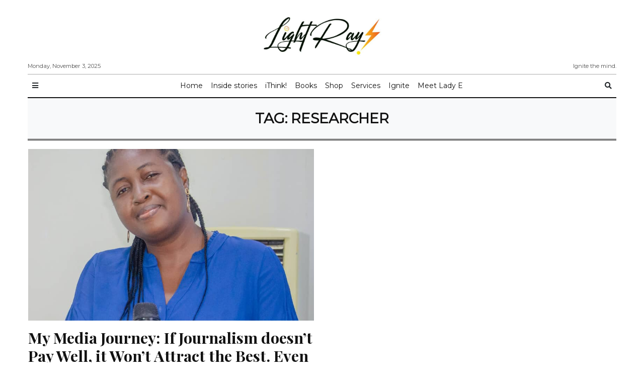

--- FILE ---
content_type: text/html; charset=UTF-8
request_url: https://lightraymedia.org/tag/researcher
body_size: 7373
content:
<!doctype html>
<html lang="en-US"
      prefix="og: http://ogp.me/ns#">
<head>
  <meta charset="utf-8">
  <meta name="viewport" content="width=device-width, initial-scale=1, shrink-to-fit=no">
  <title>Researcher &#8211; LightRay! Media</title>
<meta name='robots' content='max-image-preview:large' />
<link rel='dns-prefetch' href='//platform-api.sharethis.com' />
<link rel='dns-prefetch' href='//fonts.googleapis.com' />
<link rel="alternate" type="application/rss+xml" title="LightRay! Media &raquo; Feed" href="https://lightraymedia.org/feed" />
<link rel="alternate" type="application/rss+xml" title="LightRay! Media &raquo; Comments Feed" href="https://lightraymedia.org/comments/feed" />
<link rel="alternate" type="application/rss+xml" title="LightRay! Media &raquo; Researcher Tag Feed" href="https://lightraymedia.org/tag/researcher/feed" />
<script type="text/javascript">
window._wpemojiSettings = {"baseUrl":"https:\/\/s.w.org\/images\/core\/emoji\/14.0.0\/72x72\/","ext":".png","svgUrl":"https:\/\/s.w.org\/images\/core\/emoji\/14.0.0\/svg\/","svgExt":".svg","source":{"concatemoji":"https:\/\/lightraymedia.org\/wp-includes\/js\/wp-emoji-release.min.js?ver=6.2.8"}};
/*! This file is auto-generated */
!function(e,a,t){var n,r,o,i=a.createElement("canvas"),p=i.getContext&&i.getContext("2d");function s(e,t){p.clearRect(0,0,i.width,i.height),p.fillText(e,0,0);e=i.toDataURL();return p.clearRect(0,0,i.width,i.height),p.fillText(t,0,0),e===i.toDataURL()}function c(e){var t=a.createElement("script");t.src=e,t.defer=t.type="text/javascript",a.getElementsByTagName("head")[0].appendChild(t)}for(o=Array("flag","emoji"),t.supports={everything:!0,everythingExceptFlag:!0},r=0;r<o.length;r++)t.supports[o[r]]=function(e){if(p&&p.fillText)switch(p.textBaseline="top",p.font="600 32px Arial",e){case"flag":return s("\ud83c\udff3\ufe0f\u200d\u26a7\ufe0f","\ud83c\udff3\ufe0f\u200b\u26a7\ufe0f")?!1:!s("\ud83c\uddfa\ud83c\uddf3","\ud83c\uddfa\u200b\ud83c\uddf3")&&!s("\ud83c\udff4\udb40\udc67\udb40\udc62\udb40\udc65\udb40\udc6e\udb40\udc67\udb40\udc7f","\ud83c\udff4\u200b\udb40\udc67\u200b\udb40\udc62\u200b\udb40\udc65\u200b\udb40\udc6e\u200b\udb40\udc67\u200b\udb40\udc7f");case"emoji":return!s("\ud83e\udef1\ud83c\udffb\u200d\ud83e\udef2\ud83c\udfff","\ud83e\udef1\ud83c\udffb\u200b\ud83e\udef2\ud83c\udfff")}return!1}(o[r]),t.supports.everything=t.supports.everything&&t.supports[o[r]],"flag"!==o[r]&&(t.supports.everythingExceptFlag=t.supports.everythingExceptFlag&&t.supports[o[r]]);t.supports.everythingExceptFlag=t.supports.everythingExceptFlag&&!t.supports.flag,t.DOMReady=!1,t.readyCallback=function(){t.DOMReady=!0},t.supports.everything||(n=function(){t.readyCallback()},a.addEventListener?(a.addEventListener("DOMContentLoaded",n,!1),e.addEventListener("load",n,!1)):(e.attachEvent("onload",n),a.attachEvent("onreadystatechange",function(){"complete"===a.readyState&&t.readyCallback()})),(e=t.source||{}).concatemoji?c(e.concatemoji):e.wpemoji&&e.twemoji&&(c(e.twemoji),c(e.wpemoji)))}(window,document,window._wpemojiSettings);
</script>
<style type="text/css">
img.wp-smiley,
img.emoji {
	display: inline !important;
	border: none !important;
	box-shadow: none !important;
	height: 1em !important;
	width: 1em !important;
	margin: 0 0.07em !important;
	vertical-align: -0.1em !important;
	background: none !important;
	padding: 0 !important;
}
</style>
	<link rel='stylesheet' id='wp-block-library-css' href='https://lightraymedia.org/wp-includes/css/dist/block-library/style.min.css?ver=6.2.8' type='text/css' media='all' />
<link rel='stylesheet' id='classic-theme-styles-css' href='https://lightraymedia.org/wp-includes/css/classic-themes.min.css?ver=6.2.8' type='text/css' media='all' />
<style id='global-styles-inline-css' type='text/css'>
body{--wp--preset--color--black: #000000;--wp--preset--color--cyan-bluish-gray: #abb8c3;--wp--preset--color--white: #ffffff;--wp--preset--color--pale-pink: #f78da7;--wp--preset--color--vivid-red: #cf2e2e;--wp--preset--color--luminous-vivid-orange: #ff6900;--wp--preset--color--luminous-vivid-amber: #fcb900;--wp--preset--color--light-green-cyan: #7bdcb5;--wp--preset--color--vivid-green-cyan: #00d084;--wp--preset--color--pale-cyan-blue: #8ed1fc;--wp--preset--color--vivid-cyan-blue: #0693e3;--wp--preset--color--vivid-purple: #9b51e0;--wp--preset--gradient--vivid-cyan-blue-to-vivid-purple: linear-gradient(135deg,rgba(6,147,227,1) 0%,rgb(155,81,224) 100%);--wp--preset--gradient--light-green-cyan-to-vivid-green-cyan: linear-gradient(135deg,rgb(122,220,180) 0%,rgb(0,208,130) 100%);--wp--preset--gradient--luminous-vivid-amber-to-luminous-vivid-orange: linear-gradient(135deg,rgba(252,185,0,1) 0%,rgba(255,105,0,1) 100%);--wp--preset--gradient--luminous-vivid-orange-to-vivid-red: linear-gradient(135deg,rgba(255,105,0,1) 0%,rgb(207,46,46) 100%);--wp--preset--gradient--very-light-gray-to-cyan-bluish-gray: linear-gradient(135deg,rgb(238,238,238) 0%,rgb(169,184,195) 100%);--wp--preset--gradient--cool-to-warm-spectrum: linear-gradient(135deg,rgb(74,234,220) 0%,rgb(151,120,209) 20%,rgb(207,42,186) 40%,rgb(238,44,130) 60%,rgb(251,105,98) 80%,rgb(254,248,76) 100%);--wp--preset--gradient--blush-light-purple: linear-gradient(135deg,rgb(255,206,236) 0%,rgb(152,150,240) 100%);--wp--preset--gradient--blush-bordeaux: linear-gradient(135deg,rgb(254,205,165) 0%,rgb(254,45,45) 50%,rgb(107,0,62) 100%);--wp--preset--gradient--luminous-dusk: linear-gradient(135deg,rgb(255,203,112) 0%,rgb(199,81,192) 50%,rgb(65,88,208) 100%);--wp--preset--gradient--pale-ocean: linear-gradient(135deg,rgb(255,245,203) 0%,rgb(182,227,212) 50%,rgb(51,167,181) 100%);--wp--preset--gradient--electric-grass: linear-gradient(135deg,rgb(202,248,128) 0%,rgb(113,206,126) 100%);--wp--preset--gradient--midnight: linear-gradient(135deg,rgb(2,3,129) 0%,rgb(40,116,252) 100%);--wp--preset--duotone--dark-grayscale: url('#wp-duotone-dark-grayscale');--wp--preset--duotone--grayscale: url('#wp-duotone-grayscale');--wp--preset--duotone--purple-yellow: url('#wp-duotone-purple-yellow');--wp--preset--duotone--blue-red: url('#wp-duotone-blue-red');--wp--preset--duotone--midnight: url('#wp-duotone-midnight');--wp--preset--duotone--magenta-yellow: url('#wp-duotone-magenta-yellow');--wp--preset--duotone--purple-green: url('#wp-duotone-purple-green');--wp--preset--duotone--blue-orange: url('#wp-duotone-blue-orange');--wp--preset--font-size--small: 13px;--wp--preset--font-size--medium: 20px;--wp--preset--font-size--large: 36px;--wp--preset--font-size--x-large: 42px;--wp--preset--spacing--20: 0.44rem;--wp--preset--spacing--30: 0.67rem;--wp--preset--spacing--40: 1rem;--wp--preset--spacing--50: 1.5rem;--wp--preset--spacing--60: 2.25rem;--wp--preset--spacing--70: 3.38rem;--wp--preset--spacing--80: 5.06rem;--wp--preset--shadow--natural: 6px 6px 9px rgba(0, 0, 0, 0.2);--wp--preset--shadow--deep: 12px 12px 50px rgba(0, 0, 0, 0.4);--wp--preset--shadow--sharp: 6px 6px 0px rgba(0, 0, 0, 0.2);--wp--preset--shadow--outlined: 6px 6px 0px -3px rgba(255, 255, 255, 1), 6px 6px rgba(0, 0, 0, 1);--wp--preset--shadow--crisp: 6px 6px 0px rgba(0, 0, 0, 1);}:where(.is-layout-flex){gap: 0.5em;}body .is-layout-flow > .alignleft{float: left;margin-inline-start: 0;margin-inline-end: 2em;}body .is-layout-flow > .alignright{float: right;margin-inline-start: 2em;margin-inline-end: 0;}body .is-layout-flow > .aligncenter{margin-left: auto !important;margin-right: auto !important;}body .is-layout-constrained > .alignleft{float: left;margin-inline-start: 0;margin-inline-end: 2em;}body .is-layout-constrained > .alignright{float: right;margin-inline-start: 2em;margin-inline-end: 0;}body .is-layout-constrained > .aligncenter{margin-left: auto !important;margin-right: auto !important;}body .is-layout-constrained > :where(:not(.alignleft):not(.alignright):not(.alignfull)){max-width: var(--wp--style--global--content-size);margin-left: auto !important;margin-right: auto !important;}body .is-layout-constrained > .alignwide{max-width: var(--wp--style--global--wide-size);}body .is-layout-flex{display: flex;}body .is-layout-flex{flex-wrap: wrap;align-items: center;}body .is-layout-flex > *{margin: 0;}:where(.wp-block-columns.is-layout-flex){gap: 2em;}.has-black-color{color: var(--wp--preset--color--black) !important;}.has-cyan-bluish-gray-color{color: var(--wp--preset--color--cyan-bluish-gray) !important;}.has-white-color{color: var(--wp--preset--color--white) !important;}.has-pale-pink-color{color: var(--wp--preset--color--pale-pink) !important;}.has-vivid-red-color{color: var(--wp--preset--color--vivid-red) !important;}.has-luminous-vivid-orange-color{color: var(--wp--preset--color--luminous-vivid-orange) !important;}.has-luminous-vivid-amber-color{color: var(--wp--preset--color--luminous-vivid-amber) !important;}.has-light-green-cyan-color{color: var(--wp--preset--color--light-green-cyan) !important;}.has-vivid-green-cyan-color{color: var(--wp--preset--color--vivid-green-cyan) !important;}.has-pale-cyan-blue-color{color: var(--wp--preset--color--pale-cyan-blue) !important;}.has-vivid-cyan-blue-color{color: var(--wp--preset--color--vivid-cyan-blue) !important;}.has-vivid-purple-color{color: var(--wp--preset--color--vivid-purple) !important;}.has-black-background-color{background-color: var(--wp--preset--color--black) !important;}.has-cyan-bluish-gray-background-color{background-color: var(--wp--preset--color--cyan-bluish-gray) !important;}.has-white-background-color{background-color: var(--wp--preset--color--white) !important;}.has-pale-pink-background-color{background-color: var(--wp--preset--color--pale-pink) !important;}.has-vivid-red-background-color{background-color: var(--wp--preset--color--vivid-red) !important;}.has-luminous-vivid-orange-background-color{background-color: var(--wp--preset--color--luminous-vivid-orange) !important;}.has-luminous-vivid-amber-background-color{background-color: var(--wp--preset--color--luminous-vivid-amber) !important;}.has-light-green-cyan-background-color{background-color: var(--wp--preset--color--light-green-cyan) !important;}.has-vivid-green-cyan-background-color{background-color: var(--wp--preset--color--vivid-green-cyan) !important;}.has-pale-cyan-blue-background-color{background-color: var(--wp--preset--color--pale-cyan-blue) !important;}.has-vivid-cyan-blue-background-color{background-color: var(--wp--preset--color--vivid-cyan-blue) !important;}.has-vivid-purple-background-color{background-color: var(--wp--preset--color--vivid-purple) !important;}.has-black-border-color{border-color: var(--wp--preset--color--black) !important;}.has-cyan-bluish-gray-border-color{border-color: var(--wp--preset--color--cyan-bluish-gray) !important;}.has-white-border-color{border-color: var(--wp--preset--color--white) !important;}.has-pale-pink-border-color{border-color: var(--wp--preset--color--pale-pink) !important;}.has-vivid-red-border-color{border-color: var(--wp--preset--color--vivid-red) !important;}.has-luminous-vivid-orange-border-color{border-color: var(--wp--preset--color--luminous-vivid-orange) !important;}.has-luminous-vivid-amber-border-color{border-color: var(--wp--preset--color--luminous-vivid-amber) !important;}.has-light-green-cyan-border-color{border-color: var(--wp--preset--color--light-green-cyan) !important;}.has-vivid-green-cyan-border-color{border-color: var(--wp--preset--color--vivid-green-cyan) !important;}.has-pale-cyan-blue-border-color{border-color: var(--wp--preset--color--pale-cyan-blue) !important;}.has-vivid-cyan-blue-border-color{border-color: var(--wp--preset--color--vivid-cyan-blue) !important;}.has-vivid-purple-border-color{border-color: var(--wp--preset--color--vivid-purple) !important;}.has-vivid-cyan-blue-to-vivid-purple-gradient-background{background: var(--wp--preset--gradient--vivid-cyan-blue-to-vivid-purple) !important;}.has-light-green-cyan-to-vivid-green-cyan-gradient-background{background: var(--wp--preset--gradient--light-green-cyan-to-vivid-green-cyan) !important;}.has-luminous-vivid-amber-to-luminous-vivid-orange-gradient-background{background: var(--wp--preset--gradient--luminous-vivid-amber-to-luminous-vivid-orange) !important;}.has-luminous-vivid-orange-to-vivid-red-gradient-background{background: var(--wp--preset--gradient--luminous-vivid-orange-to-vivid-red) !important;}.has-very-light-gray-to-cyan-bluish-gray-gradient-background{background: var(--wp--preset--gradient--very-light-gray-to-cyan-bluish-gray) !important;}.has-cool-to-warm-spectrum-gradient-background{background: var(--wp--preset--gradient--cool-to-warm-spectrum) !important;}.has-blush-light-purple-gradient-background{background: var(--wp--preset--gradient--blush-light-purple) !important;}.has-blush-bordeaux-gradient-background{background: var(--wp--preset--gradient--blush-bordeaux) !important;}.has-luminous-dusk-gradient-background{background: var(--wp--preset--gradient--luminous-dusk) !important;}.has-pale-ocean-gradient-background{background: var(--wp--preset--gradient--pale-ocean) !important;}.has-electric-grass-gradient-background{background: var(--wp--preset--gradient--electric-grass) !important;}.has-midnight-gradient-background{background: var(--wp--preset--gradient--midnight) !important;}.has-small-font-size{font-size: var(--wp--preset--font-size--small) !important;}.has-medium-font-size{font-size: var(--wp--preset--font-size--medium) !important;}.has-large-font-size{font-size: var(--wp--preset--font-size--large) !important;}.has-x-large-font-size{font-size: var(--wp--preset--font-size--x-large) !important;}
.wp-block-navigation a:where(:not(.wp-element-button)){color: inherit;}
:where(.wp-block-columns.is-layout-flex){gap: 2em;}
.wp-block-pullquote{font-size: 1.5em;line-height: 1.6;}
</style>
<link rel='stylesheet' id='pld-font-awesome-css' href='https://lightraymedia.org/wp-content/plugins/posts-like-dislike/css/fontawesome/css/all.min.css?ver=1.1.0' type='text/css' media='all' />
<link rel='stylesheet' id='pld-frontend-css' href='https://lightraymedia.org/wp-content/plugins/posts-like-dislike/css/pld-frontend.css?ver=1.1.0' type='text/css' media='all' />
<link rel='stylesheet' id='fontawesome-all-min-css' href='https://lightraymedia.org/wp-content/themes/newspaper/assets/fonts/fontawesome/css/all.min.css' type='text/css' media='all' />
<link rel='stylesheet' id='newspaper-weart-fonts-css' href='https://fonts.googleapis.com/css?family=Montserrat%7CPlayfair+Display%3A400%2C700%7CLora%3A400%2C700&#038;subset' type='text/css' media='all' />
<link rel='stylesheet' id='newspaper-weart-style-css' href='https://lightraymedia.org/wp-content/themes/newspaper/assets/weart.css' type='text/css' media='all' />
<link rel='stylesheet' id='newspaper-style-css' href='https://lightraymedia.org/wp-content/themes/newspaper/style.css?ver=6.2.8' type='text/css' media='all' />
<link rel='stylesheet' id='weart-featured-widget-style-css' href='https://lightraymedia.org/wp-content/plugins/weart-category-posts-widget/css/style.css?ver=1.0.1' type='text/css' media='all' />
<script type='text/javascript' src='https://lightraymedia.org/wp-includes/js/jquery/jquery.min.js?ver=3.6.4' id='jquery-core-js'></script>
<script type='text/javascript' src='https://lightraymedia.org/wp-includes/js/jquery/jquery-migrate.min.js?ver=3.4.0' id='jquery-migrate-js'></script>
<script type='text/javascript' id='pld-frontend-js-extra'>
/* <![CDATA[ */
var pld_js_object = {"admin_ajax_url":"https:\/\/lightraymedia.org\/wp-admin\/admin-ajax.php","admin_ajax_nonce":"ee6976c42e"};
/* ]]> */
</script>
<script type='text/javascript' src='https://lightraymedia.org/wp-content/plugins/posts-like-dislike/js/pld-frontend.js?ver=1.1.0' id='pld-frontend-js'></script>
<script type='text/javascript' src='//platform-api.sharethis.com/js/sharethis.js?ver=8.4.6#property=6471ee5540353a0019caf00d&#038;product=gdpr-compliance-tool-v2&#038;source=simple-share-buttons-adder-wordpress' id='simple-share-buttons-adder-mu-js'></script>
<link rel="https://api.w.org/" href="https://lightraymedia.org/wp-json/" /><link rel="alternate" type="application/json" href="https://lightraymedia.org/wp-json/wp/v2/tags/285" /><link rel="EditURI" type="application/rsd+xml" title="RSD" href="https://lightraymedia.org/xmlrpc.php?rsd" />
<link rel="wlwmanifest" type="application/wlwmanifest+xml" href="https://lightraymedia.org/wp-includes/wlwmanifest.xml" />
<meta name="generator" content="WordPress 6.2.8" />
<style></style><link rel="icon" href="https://lightraymedia.org/wp-content/uploads/2020/10/cropped-lightraylogo-2-32x32.jpeg" sizes="32x32" />
<link rel="icon" href="https://lightraymedia.org/wp-content/uploads/2020/10/cropped-lightraylogo-2-192x192.jpeg" sizes="192x192" />
<link rel="apple-touch-icon" href="https://lightraymedia.org/wp-content/uploads/2020/10/cropped-lightraylogo-2-180x180.jpeg" />
<meta name="msapplication-TileImage" content="https://lightraymedia.org/wp-content/uploads/2020/10/cropped-lightraylogo-2-270x270.jpeg" />
		<style type="text/css" id="wp-custom-css">
			.single .content a, .page .content a {
    text-decoration: none !important;
}		</style>
		</head>
<body class="archive tag tag-researcher tag-285 wp-custom-logo">


<header>
  <div class="container">
    <div class="row justify-content-center align-items-center mb-2 mt-3">
      <div class="left f-meta">
        Monday, November 3, 2025      </div>
      <div class="col-12 logo text-center">
        <a href="https://lightraymedia.org/" class="custom-logo-link" rel="home"><img width="662" height="224" src="https://lightraymedia.org/wp-content/uploads/2020/10/cropped-WhatsApp-Image-2020-09-27-at-09.10.20.jpeg" class="custom-logo" alt="LightRay! Media" decoding="async" srcset="https://lightraymedia.org/wp-content/uploads/2020/10/cropped-WhatsApp-Image-2020-09-27-at-09.10.20.jpeg 662w, https://lightraymedia.org/wp-content/uploads/2020/10/cropped-WhatsApp-Image-2020-09-27-at-09.10.20-300x102.jpeg 300w, https://lightraymedia.org/wp-content/uploads/2020/10/cropped-WhatsApp-Image-2020-09-27-at-09.10.20-296x100.jpeg 296w, https://lightraymedia.org/wp-content/uploads/2020/10/cropped-WhatsApp-Image-2020-09-27-at-09.10.20-500x169.jpeg 500w" sizes="(max-width: 662px) 100vw, 662px" /></a>      </div>
      <div class="right f-meta">
        Ignite the mind.      </div>
    </div>
    <hr class="m-0">
  </div>
</header>

  <div id="header-nav">
    <nav class="navbar navbar-expand-md f-meta py-1" role="navigation">
      <div class="container">

        <button class="btn btn-sm bars">
          <i class="fas fa-bars"></i>
        </button>

        
        <div id="dd" class="collapse navbar-collapse"><ul id="menu-main-menu" class="nav navbar-nav mx-auto"><li itemscope="itemscope" itemtype="https://www.schema.org/SiteNavigationElement" id="menu-item-17" class="menu-item menu-item-type-custom menu-item-object-custom menu-item-home menu-item-17 nav-item"><a title="Home" href="http://lightraymedia.org" class="nav-link">Home</a></li>
<li itemscope="itemscope" itemtype="https://www.schema.org/SiteNavigationElement" id="menu-item-64" class="menu-item menu-item-type-taxonomy menu-item-object-category menu-item-64 nav-item"><a title="Inside stories" href="https://lightraymedia.org/category/inside-stories" class="nav-link">Inside stories</a></li>
<li itemscope="itemscope" itemtype="https://www.schema.org/SiteNavigationElement" id="menu-item-63" class="menu-item menu-item-type-taxonomy menu-item-object-category menu-item-63 nav-item"><a title="iThink!" href="https://lightraymedia.org/category/i-think" class="nav-link">iThink!</a></li>
<li itemscope="itemscope" itemtype="https://www.schema.org/SiteNavigationElement" id="menu-item-65" class="menu-item menu-item-type-taxonomy menu-item-object-category menu-item-65 nav-item"><a title="Books" href="https://lightraymedia.org/category/books" class="nav-link">Books</a></li>
<li itemscope="itemscope" itemtype="https://www.schema.org/SiteNavigationElement" id="menu-item-232" class="menu-item menu-item-type-taxonomy menu-item-object-category menu-item-232 nav-item"><a title="Shop" href="https://lightraymedia.org/category/shop" class="nav-link">Shop</a></li>
<li itemscope="itemscope" itemtype="https://www.schema.org/SiteNavigationElement" id="menu-item-72" class="menu-item menu-item-type-post_type menu-item-object-page menu-item-72 nav-item"><a title="Services" href="https://lightraymedia.org/services" class="nav-link">Services</a></li>
<li itemscope="itemscope" itemtype="https://www.schema.org/SiteNavigationElement" id="menu-item-66" class="menu-item menu-item-type-taxonomy menu-item-object-category menu-item-66 nav-item"><a title="Ignite" href="https://lightraymedia.org/category/ignite" class="nav-link">Ignite</a></li>
<li itemscope="itemscope" itemtype="https://www.schema.org/SiteNavigationElement" id="menu-item-159" class="menu-item menu-item-type-post_type menu-item-object-page menu-item-159 nav-item"><a title="Meet Lady E" href="https://lightraymedia.org/meet-lady-e" class="nav-link">Meet Lady E</a></li>
</ul></div>
        
        <button class="btn btn-sm" data-toggle="modal" data-target="#searchPopUp">
          <i class="fas fa-search"></i>
        </button>

      </div>
    </nav>
    <div class="container"><hr class="m-0 border-black border-2x"></div>
  </div>

<div id="mobile_menu" class="">
  <div id="mm_inner" class="inner">
    <div class="bg-light">
      <div class="d-flex p-3">
        <button type="button" class="close bars mx-auto" aria-label="Close">
          <span aria-hidden="true">&times;</span>
        </button>
      </div>
      <div class="logo text-center pb-3">
        <a href="https://lightraymedia.org/" class="custom-logo-link" rel="home"><img width="662" height="224" src="https://lightraymedia.org/wp-content/uploads/2020/10/cropped-WhatsApp-Image-2020-09-27-at-09.10.20.jpeg" class="custom-logo" alt="LightRay! Media" decoding="async" srcset="https://lightraymedia.org/wp-content/uploads/2020/10/cropped-WhatsApp-Image-2020-09-27-at-09.10.20.jpeg 662w, https://lightraymedia.org/wp-content/uploads/2020/10/cropped-WhatsApp-Image-2020-09-27-at-09.10.20-300x102.jpeg 300w, https://lightraymedia.org/wp-content/uploads/2020/10/cropped-WhatsApp-Image-2020-09-27-at-09.10.20-296x100.jpeg 296w, https://lightraymedia.org/wp-content/uploads/2020/10/cropped-WhatsApp-Image-2020-09-27-at-09.10.20-500x169.jpeg 500w" sizes="(max-width: 662px) 100vw, 662px" /></a>      </div>
    </div>
    <div class="mobile-menu-ul f-meta"><ul id="menu-main-menu-1" class="menu"><li class="menu-item menu-item-type-custom menu-item-object-custom menu-item-home menu-item-17"><a href="http://lightraymedia.org">Home</a></li>
<li class="menu-item menu-item-type-taxonomy menu-item-object-category menu-item-64"><a href="https://lightraymedia.org/category/inside-stories">Inside stories</a></li>
<li class="menu-item menu-item-type-taxonomy menu-item-object-category menu-item-63"><a href="https://lightraymedia.org/category/i-think">iThink!</a></li>
<li class="menu-item menu-item-type-taxonomy menu-item-object-category menu-item-65"><a href="https://lightraymedia.org/category/books">Books</a></li>
<li class="menu-item menu-item-type-taxonomy menu-item-object-category menu-item-232"><a href="https://lightraymedia.org/category/shop">Shop</a></li>
<li class="menu-item menu-item-type-post_type menu-item-object-page menu-item-72"><a href="https://lightraymedia.org/services">Services</a></li>
<li class="menu-item menu-item-type-taxonomy menu-item-object-category menu-item-66"><a href="https://lightraymedia.org/category/ignite">Ignite</a></li>
<li class="menu-item menu-item-type-post_type menu-item-object-page menu-item-159"><a href="https://lightraymedia.org/meet-lady-e">Meet Lady E</a></li>
</ul></div>  </div>
</div>
<div class="container">

  <!-- top -->
    <div class="py-4 px-3 bg-light text-center">
      <h1 class="f-meta text-uppercase h3 m-0">Tag: <span>Researcher</span></h1>
    </div>
    <hr class="m-0 border-black border-double">
  <!-- end -->

      <!-- masonry grid articles -->
      <div class="row infinite-scroll" id="masonry">
        <div class="grid-sizer col-lg-3 col-md-6"></div>
            <article class="col-lg-3 col-md-6 article-list border item-hover infinite-post tag-large post-845 post type-post status-publish format-standard has-post-thumbnail hentry category-ignite category-i-think category-superconciouswoman tag-lightraymedia tag-nwimproject tag-creative-writing tag-editor tag-ejiro-umukoro-lady-e tag-gen-zee-campus-journo tag-investigative-journalist tag-kofoworola-belo-osagie tag-nigerian-women-in-media-nwim tag-researcher">
      <a href="https://lightraymedia.org/2023/06/09/my-media-journey-if-journalism-doesnt-pay-well-it-wont-attract-the-best-even-if-they-come-they-wont-stay-kofo-sagie-commissioning-editor" title="My Media Journey: If Journalism doesn&#8217;t Pay Well, it Won&#8217;t Attract the Best. Even if They come, They won&#8217;t stay &#8211; Kofoworola Belo-Osagie, Commissioning Editor">
        <div class="inner pt-3">
                      <div class="featured-img lazy mb-3" data-src="https://lightraymedia.org/wp-content/uploads/2023/06/20230609_204203.jpg"></div>
                    <h2 class="title h3">My Media Journey: If Journalism doesn&#8217;t Pay Well, it Won&#8217;t Attract the Best. Even if They come, They won&#8217;t stay &#8211; Kofoworola Belo-Osagie, Commissioning Editor</h2>
          <div class="excerpt"><p>Kofoworola Belo-Osagie is a woman with her eyes focused both on the ball and the goal post. A self manager and manager of people and projects, she understands that for the Nigeria Media Ecosystem to thrive better and stronger, personnel development of staff across all beats, as well as their individualised development, is now non-negotiable if the industry hopes to retain the Cub Reporters of the Gen-Z generation to be inspired to work solely on passion compared to how the generations before them viewed their roles and contributions to Free and Accountable Press. Step into Kofoworola&#8217;s world with us in this Special Exclusive Series on Nigeria Women in Media #NWiMProject by LightRay Media. </p>
</div>
              <div class="meta f-meta my-3">
      <span class="author">By admin</span>
      <span class="cat">, in Ignite iThink! Super Conscious Woman Series </span>
      <span class="date">, at June 9, 2023</span>
          </div>
            <hr class="my-0">
        </div>
      </a>
    </article>
        </div>
    <!-- end -->
        <hr class="m-0 border-double">
    <div class="row f-meta text-uppercase text-center">
          </div><!-- .row -->
  
</div>

<footer id="footer">
  <div class="container f-meta">
      <hr class="m-0 border-black border-double">
  <div class="sidebar" id="sidebar-footer">
    <div class="row">
      
		<div id="recent-posts-2" class="widget_recent_entries box col-lg-4 col-md-6 border-right py-4">
		<h4 class="f-meta mb-3 h6 pb-1 border-bottom">Recent Posts</h4>
		<ul>
											<li>
					<a href="https://lightraymedia.org/2025/11/03/code-switching-in-the-spirit-realm-lady-ejiro-endowment-fund-powers-ana-poetry-slam-champion-sahada-yahaya">Code Switching in the Spirit Realm: Lady Ejiro Endowment Fund Powers ANA Poetry Slam</a>
									</li>
											<li>
					<a href="https://lightraymedia.org/2025/11/02/nigeria-shines-at-8th-african-writers-awards">Nigeria Shines at 8th African Writers Awards</a>
									</li>
											<li>
					<a href="https://lightraymedia.org/2025/10/31/the-art-of-reframing-the-african-narrative-victoria-olajides-storytelling-odyssey">The Art of Reframing The African Narrative: Victoria Olajide&#8217;s Storytelling Odyssey</a>
									</li>
											<li>
					<a href="https://lightraymedia.org/2025/10/31/faith-and-journalism-nigeria-writers-urged-to-inspire-social-change-through-storytelling">Faith and Journalism: Nigerian Writers Urged to Inspire Social Change Through Storytelling</a>
									</li>
											<li>
					<a href="https://lightraymedia.org/2025/10/31/the-diabetes-dilemma-when-faith-food-and-facts-collide">The Diabetes Dilemma: When Faith, Food, and Facts Collide</a>
									</li>
					</ul>

		</div><div id="categories-2" class="widget_categories box col-lg-4 col-md-6 border-right py-4"><h4 class="f-meta mb-3 h6 pb-1 border-bottom">Categories</h4>
			<ul>
					<li class="cat-item cat-item-5"><a href="https://lightraymedia.org/category/books">Books</a>
</li>
	<li class="cat-item cat-item-6"><a href="https://lightraymedia.org/category/ignite">Ignite</a>
</li>
	<li class="cat-item cat-item-4"><a href="https://lightraymedia.org/category/inside-stories">Inside stories</a>
</li>
	<li class="cat-item cat-item-7"><a href="https://lightraymedia.org/category/i-think">iThink!</a>
</li>
	<li class="cat-item cat-item-33"><a href="https://lightraymedia.org/category/ignite/lightrayradio">LightRay Radio</a>
</li>
	<li class="cat-item cat-item-32"><a href="https://lightraymedia.org/category/ignite/lightraytv-youtube">LightRay TV</a>
</li>
	<li class="cat-item cat-item-50"><a href="https://lightraymedia.org/category/shop">Shop</a>
</li>
	<li class="cat-item cat-item-34"><a href="https://lightraymedia.org/category/i-think/superconciouswoman">Super Conscious Woman Series</a>
</li>
	<li class="cat-item cat-item-1"><a href="https://lightraymedia.org/category/uncategorized">Uncategorized</a>
</li>
			</ul>

			</div>    </div>
  </div>
  <hr class="border-2x border-black m-0">
          <nav id="newspaper_footer_menu" class="border-bottom">
        <div class="menu-main-menu-container"><ul id="menu-main-menu-2" class="menu"><li class="menu-item menu-item-type-custom menu-item-object-custom menu-item-home menu-item-17"><a href="http://lightraymedia.org">Home</a></li>
<li class="menu-item menu-item-type-taxonomy menu-item-object-category menu-item-64"><a href="https://lightraymedia.org/category/inside-stories">Inside stories</a></li>
<li class="menu-item menu-item-type-taxonomy menu-item-object-category menu-item-63"><a href="https://lightraymedia.org/category/i-think">iThink!</a></li>
<li class="menu-item menu-item-type-taxonomy menu-item-object-category menu-item-65"><a href="https://lightraymedia.org/category/books">Books</a></li>
<li class="menu-item menu-item-type-taxonomy menu-item-object-category menu-item-232"><a href="https://lightraymedia.org/category/shop">Shop</a></li>
<li class="menu-item menu-item-type-post_type menu-item-object-page menu-item-72"><a href="https://lightraymedia.org/services">Services</a></li>
<li class="menu-item menu-item-type-taxonomy menu-item-object-category menu-item-66"><a href="https://lightraymedia.org/category/ignite">Ignite</a></li>
<li class="menu-item menu-item-type-post_type menu-item-object-page menu-item-159"><a href="https://lightraymedia.org/meet-lady-e">Meet Lady E</a></li>
</ul></div>      </nav>
        <div class="copyright">
      <p>&copy; 2019 NewsPaper.</p>
    </div>
  </div>
</footer>

<div class="modal fade" id="searchPopUp" tabindex="-1" role="dialog" aria-labelledby="searchPopUpLabel" aria-hidden="true">
  <div class="modal-dialog modal-dialog-centered" role="document">
    <div class="modal-content">
      <div class="modal-body">
        <form role="search" method="get" id="searchform" action="https://lightraymedia.org/">
  <div class="input-group">
    <input type="text" name="s" id="s" class="form-control" placeholder="Search..." aria-label="Search..." aria-describedby="basic-addon2">
    <div class="input-group-append">
      <button type="submit" class="btn btn-secondary"><i class="fas fa-search"></i></button>
    </div>
  </div>
</form>      </div>
    </div>
  </div>
</div>


<script type='text/javascript' src='https://lightraymedia.org/wp-content/plugins/simple-share-buttons-adder/js/ssba.js?ver=1685152266' id='simple-share-buttons-adder-ssba-js'></script>
<script type='text/javascript' id='simple-share-buttons-adder-ssba-js-after'>
Main.boot( [] );
</script>
<script type='text/javascript' src='https://lightraymedia.org/wp-includes/js/imagesloaded.min.js?ver=4.1.4' id='imagesloaded-js'></script>
<script type='text/javascript' src='https://lightraymedia.org/wp-includes/js/masonry.min.js?ver=4.2.2' id='masonry-js'></script>
<script type='text/javascript' src='https://lightraymedia.org/wp-includes/js/jquery/jquery.masonry.min.js?ver=3.1.2b' id='jquery-masonry-js'></script>
<script type='text/javascript' src='https://lightraymedia.org/wp-content/themes/newspaper/assets/js/jquery.infinitescroll.min.js' id='jquery-infinitescroll-min-js'></script>
<script type='text/javascript' src='https://lightraymedia.org/wp-content/themes/newspaper/assets/js/lazyload.min.js' id='lazyload-min-js'></script>
<script type='text/javascript' src='https://lightraymedia.org/wp-content/themes/newspaper/assets/js/bootstrap.bundle.min.js' id='bootstrap-boundle-min-js'></script>
<script type='text/javascript' src='https://lightraymedia.org/wp-content/themes/newspaper/assets/weart.js' id='newspaper-weart-js'></script>
</body>
</html>

--- FILE ---
content_type: text/css
request_url: https://lightraymedia.org/wp-content/themes/newspaper/style.css?ver=6.2.8
body_size: 276
content:
/*
Theme Name: NewsPaper
Theme URI: http://weartstudio.eu/
Author: weartstudio
Author URI: https://themeforest.net/user/weartstudio
Description: Do you like the old paper newspapers? If your answer is 'Yeah' than you will love this WordPress theme, because it's look like a good old fashion newspaper. Easily setup, no need plugins, or any theme specific setting.
Version: 4.0.1
Text Domain: newspaper
*/
header .logo img {
	margin-top: 1em;
	margin-bottom: 2em;
	width: 240px;
}
.author {
    display: none;
}
h2.service-list{
	margin-top:3em;
}
.space-up {
	margin-top: 2em;
}
.space-down {
	margin-bottom:2em;
}
.cat {
  display: none;
}